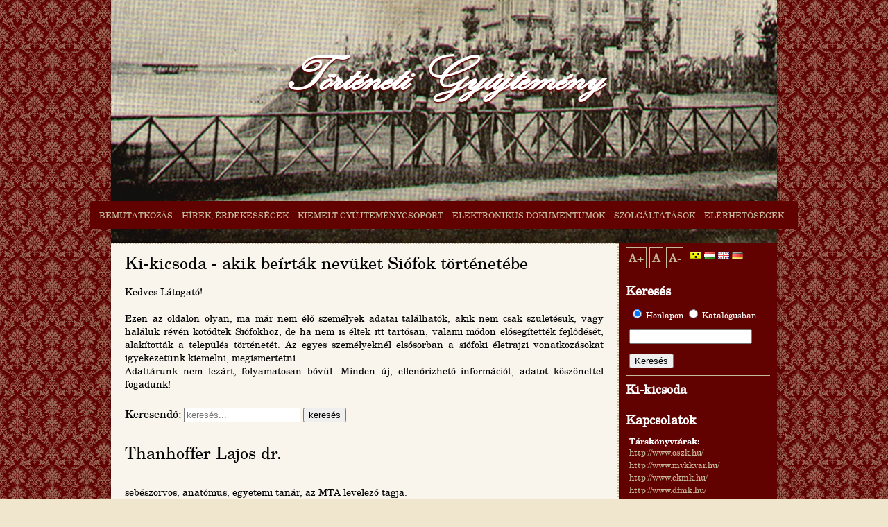

--- FILE ---
content_type: text/html; charset=UTF-8
request_url: http://torteneti.konyvtar-siofok.hu/?p=eletrajzi_bibliografia&id=78
body_size: 5312
content:
<!DOCTYPE html PUBLIC "-//W3C//DTD XHTML 1.0 Transitional//EN" "http://www.w3.org/TR/xhtml1/DTD/xhtml1-transitional.dtd">
<html xmlns="http://www.w3.org/1999/xhtml">
<head>
<meta http-equiv="Content-Type" content="text/html; charset=utf-8" />
<meta name="viewport" content="width=1280, maximum-scale=1.0" />
<meta http-equiv="X-UA-Compatible" content="IE=edge,chrome=1" />

<meta name="keywords" content="Siófok, Történeti Gyűjtemény, Sióüfok Gyűjtemény,Gyűjtemények, Hasznos oldalak, Gyűjtemények, Adatbázisok, Kutatóknak
 ">
<meta name="description" content="Helyismereti gyűjteményünk a könyvtár egyik igen értékes állományrésze, hiszen településünk, lakóhelyünk múltját, de egyben jelenét is hordozza. S hogy a jövőjét mennyiben, az már a mindenkori helytörténész-könyvtárosok felelőssége.">

<!-- opengraph -->
<meta property="og:title" content="Történeti Gyűjtemény" /> 
<meta property="og:type" content="website" />
<meta property="og:image" content="http://torteneti.konyvtar-siofok.hu/img/icon.png" /> 
<meta property="og:description" content="Helyismereti gyűjteményünk a könyvtár egyik igen értékes állományrésze, hiszen településünk, lakóhelyünk múltját, de egyben jelenét is hordozza. S hogy a jövőjét mennyiben, az már a mindenkori helytörténész-könyvtárosok felelőssége." />
<meta property="og:url" content="http://torteneti.konyvtar-siofok.hu/" />
<!-- end opengraph -->


<!--css-->
<link href="css/style.css?1308011050" media="screen" rel="stylesheet" type="text/css" >
<link href="css/facebox.css" media="screen" rel="stylesheet" type="text/css" >

<!--end css-->
<!-- js -->
<script type="text/javascript" src="http://ajax.googleapis.com/ajax/libs/jquery/1.8.2/jquery.min.js"></script>
<!--<script type="text/javascript" src="js/jsfont.js"></script>-->
<script type="text/javascript" src="js/facebox.js"></script>

<script type="text/javascript" src="js/init.js?1306121225"></script>
<!--end js-->
<!--[if lt IE 9]>
<script src="http://html5shiv.googlecode.com/svn/trunk/html5.js"></script>
<![endif]-->
<title>Siófok Könyvtár Helytörténet</title>
<script type="text/javascript">

  var _gaq = _gaq || [];
  _gaq.push(['_setAccount', 'UA-41248368-3']);
  _gaq.push(['_trackPageview']);

  (function() {
    var ga = document.createElement('script'); ga.type = 'text/javascript'; ga.async = true;
    ga.src = ('https:' == document.location.protocol ?  'https://ssl' : 'http://www') + '.google-analytics.com/ga.js';
    var s = document.getElementsByTagName('script')[0]; s.parentNode.insertBefore(ga, s);
  })();

</script>
</head>

<body>
<div class="wrapper">
  <header>
    
    <div id="brtk_logo2">
      <p><span>Történeti Gyűjtemény</span> </p>
      <div class="clearfix"></div>
    </div>
    
    <!--<div id="header_menu_bg">
</div>-->
    <div id="header-img-holder">
      <div id="header-img"> <img src="img/bg_img0.jpg" /> <img src="img/bg_img1.jpg" /> <img src="img/bg_img2.jpg" /> <img src="img/bg_img3.jpg" /> <img src="img/bg_img4.jpg" /> <img src="img/bg_img5.jpg" /> <img src="img/bg_img6.jpg" /> <img src="img/bg_img7.jpg" /> <img src="img/bg_img8.jpg" /> <img src="img/bg_img9.jpg" /> <img src="img/bg_img10.jpg" /> <img src="img/bg_img11.jpg" /> <img src="img/bg_img12.jpg" /> <img src="img/bg_img13.jpg" /> <img src="img/bg_img14.jpg" /> <img src="img/bg_img0.jpg" /> </div>
    </div>
    <!--<div id="lang-holder">
      <div id="langs"> <a href="/akadalymentes.php"><img src="img/high_contrast_48.png"></a> <a href="/?nyelv=hu"><img src="img/lang_hungary.png"></a> <a href="/?nyelv=en"><img src="img/lang_uk.png"></a> <a href="/?nyelv=de"><img src="img/lang_germany.png"></a> </div>
    </div>-->
    <ul id="header-nav">
      <li><a href="?p=bemutatkozas">Bemutatkozás</a></li><li><a href="?p=a-gyujtemenyrol">Hírek, Érdekességek</a><ul class="submenu"><li><a href="?p=hrek">Hírek</a></li><li><a href="?p=evfordulok">Évfordulók Siófok történetében</a></li></ul></li><li><a href="#">Kiemelt gyűjteménycsoport</a><ul class="submenu"><li><a href="?p=siofok-gyujtemeny">Siófok gyűjtemény</a></li><li><a href="?p=hagyatkok">Hagyatékok</a></li><li><a href="?p=hrlapok-folyiratok-periodikk">Hírlapok, folyóiratok, periodikák</a></li><li><a href="?p=mikrofilmtr">Mikrofilmtár</a></li><li><a href="?p=sifoki-mozgkptr-s-audiovizulis-gyjtemny">Siófoki mozgóképtár és audiovizuális gyűjtemény </a></li><li><a href="?p=aprnyomtatvnyok">Aprónyomtatványok</a></li><li><a href="?p=klcsnzhet-balatoni-gyjtemny">Kölcsönözhető Balatoni Gyűjtemény</a></li></ul></li><li><a href="#">Elektronikus Dokumentumok</a><ul class="submenu"><li><a href="?p=knyvtrunk-kiadvnyai">Könyvtárunk kiadványai</a></li><li><a href="?p=sifok-trtnete-bibliogrfia">Siófok története (bibliográfia) </a></li><li><a href="?p=balatoni-archv-sajtadatbzis">Balatoni Archív Sajtóadatbázis</a></li><li><a href="?p=pdf-formtumban-digitalizlt-archv-balatoni-folyiratok">PDF formátumban digitalizált archív balatoni folyóiratok</a></li><li><a href="?p=sifok-hrek-az-nkormnyzat-havi-magazinja">Siófok Hírek: Az Önkormányzat Havi Magazinja</a></li><li><a href="?p=knyvtrunk-ltal-digitalizlt-kiadvnyok">Könyvtárunk által digitalizált kiadványok</a></li><li><a href="?p=helytorteneti_honismereti">Helytörténeti, honismereti vonatkozású könyvek kutatóknak</a></li><li><a href="?p=balatoni-teleplsek-elektronikusan-is-elrhet-folyiratai">Balatoni települések elektronikusan is elérhető folyóiratai </a></li><li><a href="?p=prospektus-a-knyvtrrl">Prospektus a könyvtárról</a></li></ul></li><li><a href="?p=szolgaltatasok">Szolgáltatások</a></li><li><a href="?p=elerhetosegek">Elérhetőségek</a></li>    </ul>
    <div class="clearfix"></div>
  </header>
  <div id="main">
    <article id="content">
     
      
<h1>Ki-kicsoda - akik beírták nevüket Siófok történetébe</h1>

<h3>
<p>Kedves Látogató!<br /><br />
Ezen az oldalon olyan, ma már nem élő személyek adatai találhatók, akik nem csak születésük, vagy haláluk révén kötődtek Siófokhoz, de ha nem is éltek itt tartósan, valami módon elősegítették fejlődését, alakították a település történetét. Az egyes személyeknél elsősorban a siófoki életrajzi vonatkozásokat igyekezetünk kiemelni, megismertetni.<br />
Adattárunk nem lezárt, folyamatosan bővül. Minden új, ellenőrizhető információt, adatot köszönettel fogadunk!</p>


<form method="post" action="">
Keresendő:
<input style="width:160px;" type="text" placeholder="keresés..." name="keres" value="" />
<input type="submit" value="keresés" />
</form><br />
</h3>
<br /><h2>Thanhoffer Lajos dr.</h2><p><p>seb&eacute;szorvos, anat&oacute;mus, egyetemi tan&aacute;r, az MTA levelező tagja.</p>

<p>&nbsp;</p>

<p><img alt="" src="/img/gallery/images/Tanhoffer_Lajos.jpg" style="float:left; height:201px; margin-left:20px; margin-right:20px; width:140px" />(Ny&iacute;rb&aacute;tor, 1843. november 23. &ndash; Budapest, 1909. m&aacute;rcius 22.)</p>

<p>&nbsp;</p>

<p>Orvosdoktori oklevel&eacute;t 1867-ben szerezte. A Pesti &Aacute;llatgy&oacute;gyint&eacute;zet tan&aacute;ra az &eacute;lettani, term&eacute;szet- &eacute;s n&ouml;v&eacute;nytani tansz&eacute;ken 1872-1890 k&ouml;z&ouml;tt. 1883-ban meg&iacute;rta az első magyar nyelvű sz&ouml;vettan k&ouml;nyvet. 1890-t&oacute;l a boncol&aacute;si tansz&eacute;k tan&aacute;ra, ekkor l&eacute;pett ki az &Aacute;llatorvosi Tanint&eacute;zet, illetve az Akad&eacute;mia k&ouml;tel&eacute;k&eacute;ből, ahol műk&ouml;d&eacute;se alatt modern sz&ouml;vettani laborat&oacute;riumot rendezett be. A tan&iacute;t&aacute;sban ő vezette be elősz&ouml;r a mikroszk&oacute;pot, &eacute;s adta elő rendszeresen a sz&ouml;vettant. Az &aacute;llatorvosi sz&ouml;vettan megalap&iacute;t&oacute;j&aacute;nak tekintj&uuml;k.</p>

<p>Dr. Thanhoffer L. nagy szerepet v&aacute;llalt Si&oacute;fok f&uuml;rdő n&eacute;pszerűs&iacute;t&eacute;s&eacute;ben. Si&oacute;fok egyik patin&aacute;s &eacute;p&uuml;lete a Thanhoffer villa, melyet 1897-ben az orvosprofesszor &eacute;p&iacute;tetett. Az &eacute;p&iacute;tkez&eacute;sbe&nbsp; azut&aacute;n kezdett bele az akkoriban egyre jelentősebb fejlőd&eacute;st mutat&oacute; f&uuml;rdőhelyen, hogy 6 &eacute;ven &aacute;t &aacute;lland&oacute; vend&eacute;gk&eacute;nt jelent meg csal&aacute;dj&aacute;val Si&oacute;fokon, s egyre ink&aacute;bb elk&ouml;telezettebb rajong&oacute;j&aacute;v&aacute; v&aacute;lt telep&uuml;l&eacute;s&uuml;nknek &eacute;s a Balatonnak egyar&aacute;nt. Meggyőződ&eacute;se volt, hogy az akkoriban divatos k&uuml;lf&ouml;ldi nyaral&oacute;helyek helyett sokkal ink&aacute;bb Si&oacute;fokot &eacute;rdemes v&aacute;lasztani. Arra &ouml;szt&ouml;n&ouml;zte a korabeli nagypolg&aacute;rs&aacute;got, hogy az &ouml;v&eacute;hez hasonl&oacute; &eacute;p&uuml;letekkel &eacute;kes&iacute;ts&eacute;k a Balaton-partot. Az &eacute;p&uuml;let Horthy villak&eacute;nt is ismert, hiszen 1919. augusztus&aacute;t&oacute;l-november&eacute;ig Horthy Mikl&oacute;s korm&aacute;nyz&oacute; főhadisz&aacute;ll&aacute;sa volt.</p>
</p><p style="margin-left:auto; margin-right:auto;"><a href="/?p=eletrajzi_bibliografia">vissza a kereséshez</a></p><div class="hr"><hr></div><script type="text/javascript">
$('p').addClass('sima');
</script>

    </article>
    <aside>
      <div class="box">
      <div id="font-resize-holder">
      <a class="jfontsize-button increaseFont" id="jfontsize-p2" href="#">A+</a>
      <a class="jfontsize-button resetFont" id="jfontsize-d2" href="#">A</a>
      <a class="jfontsize-button decreaseFont" id="jfontsize-m2" href="#">A-</a>
     
      </div>
        <div id="langs"> <a href="/akadalymentes.php"><img src="img/akadalymentes.png"></a> <a href="/?nyelv=hu"><img src="img/lang_hungary.png"></a> <a href="/?nyelv=en"><img src="img/lang_uk.png"></a> <a href="/?nyelv=de"><img src="img/lang_germany.png"></a> </div>
          <div class="clearfix"></div>
      </div>
      <div class="box">
        <h2>Keresés</h2>
        <form id="form1" name="form1" method="post" action="/?p=keres">
          <p>
            <label>
              <input type="radio" name="katalogus" value="radio_0"  id="katalogus_0"  checked="checked">
              Honlapon</label>
            <label>
              <input type="radio" name="katalogus" value="radio_1" id="katalogus_1">
              Katalógusban</label>
            <br /><br />
            <input id="keres_input" name="keres" type="text"><br /><br />
            <input type="submit" value="Keresés">
          </p>
        </form>
      </div>
      <div class="box">
        <h2><a style="line-height:100%; color:#FFF !important;" href="?p=eletrajzi_bibliografia">Ki-kicsoda</a></h2>
      </div>
      
      
      <div class="box">
        <h2>Kapcsolatok</h2>
        <!-- kapcsolatok box-->
      <p><strong>T&aacute;rsk&ouml;nyvt&aacute;rak:</strong><br />
<a href="http://www.oszk.hu/" target="_blank" title="Országos Széchenyi Könyvtár">http://www.oszk.hu/</a><br />
<a href="http://www.mvkkvar.hu/" target="_blank" title="Megyei és Városi Könyvtár Kaposvár">http://www.mvkkvar.hu/</a><br />
<a href="http://www.ekmk.hu/" target="_blank" title="Eötvös Károly Megyei Könyvtár">http://www.ekmk.hu/</a><br />
<a href="http://www.dfmk.hu/" target="_blank" title="Deák Ferenc Megyei Könyvtár">http://www.dfmk.hu/</a><br />
<a href="http://www.pkkk.hu/" target="_blank" title="Pannónia Kulturális Központ és Könyvtár">http://www.pkkk.hu/</a><br />
<a href="http://www.bbkvtar.hu/" target="_blank" title="Lukács Károly Városi Könyvtár">http://www.bbkvtar.hu/</a><br />
<a href="http://www.bfured-konyvtar.hu/" target="_blank" title="Városi Könyvtár Balatonfüred">http://www.bfured-konyvtar.hu/</a><br />
<a href="http://www.historia-bfured.hu/" target="_blank" title="Városi Helytörténeti Gyűjtemény Balatonfüred">http://www.historia-bfured.hu/</a><br />
<a href="http://fonyodkonyvtar.info/" target="_blank" title="Fonyódi Kulturális Intézmények">http://fonyodkonyvtar.info/</a><br />
<a href="http://www.fgyvk.hu/" target="_blank" title="Fejér György Városi Köynvtár">http://www.fgyvk.hu/</a><br />
<a href="http://www.vktapolca.hu/" target="_blank" title="Wass Albert Könytár és Múzeum Tapolca">http://www.vktapolca.hu/</a><br />
<a href="http://www.javk.hu/" target="_blank" title="József Attila Városi Könyvtár">http://www.javk.hu/</a><br />
<br />
<strong>Lev&eacute;lt&aacute;rak:</strong><br />
<a href="http://archivportal.hu/" target="_blank" title="Magyar Levéltári Portál">http://archivportal.hu/</a><br />
<a href="http://mnl.gov.hu/" target="_blank" title="Magyar Országos Levéltár">http://mnl.gov.hu/</a><br />
<a href="http://smarchive.net63.net/" target="_blank" title="Magyar Nemzeti Levéltár">http://smarchive.net63.net/</a><br />
<a href="http://www.veml.hu/leveltar/" target="_blank" title="Magyar Nemzeti Levéltár Veszprém Megyei Levéltára">http://www.veml.hu/leveltar/</a><br />
<br />
<strong>M&uacute;zeumok:</strong><br />
<a href="http://www.balatonimuzeum.hu/" target="_blank" title="Balatoni Múzeum">http://www.balatonimuzeum.hu/</a><br />
<a href="http://www.mkvm.hu/" target="_blank" title="Magyar Kereskedelmi és Vendéglátóipari Múzeum">http://www.mkvm.hu/</a><br />
<a href="http://tihany.osb.hu/" target="_blank" title="Tihanyi Bencés Apátság">http://tihany.osb.hu/</a><br />
<a href="http://www.unitas.hu/" target="_blank" title="Unitas">http://www.unitas.hu/</a><br />
<a href="http://muzeum.arcanum.hu/" target="_blank" title="Múzeumi Adatbázisok">http://muzeum.arcanum.hu/</a><br />
&nbsp;</p>
      </div>
      <div class="box">
        <h2><a style="line-height:100%; color:#FFF !important;" href="?p=tmogatk-ajndkozk">Támogatók, ajándékozók</a></h2>
      </div>
      <div class="box links">
      
        <h2><a style="line-height:100%; color:#FFF !important;" href="?p=hasznos-oldalak-gyjtemnyek-adatbzisok-kutatknak">Hasznos oldalak, gyűjtemények, adatbázisok kutatóknak</a></h2>
     
      </div>
      <div class="box">
        <h2><a href="?p=uzenofal" style="line-height:100%; color:#FFF !important;">Üzenőfal</a></h2>
      <p>Csizmadia Tünde írta:<br />Kedves érdeklődők, várjuk érdekességeiket a várossal, a
Balatonnal kapcsolatban. </p>        
      </div>
      <div class="box">
		<h2><a href="?p=archivum" style="line-height:100%; color:#FFF !important;">Archívum</a></h2>
      </div>
      <div class="box">
        <h2>Statisztika</h2>
        <p>
                  </p>
      </div>
    </aside>
    <div class="clearfix"></div>
  </div>
  <div class="clearfix"></div>
  <footer>
  <div style="background: #fff; padding-bottom:5px; padding-top:5px;">
<img src="img/footer_logo.jpg" width="250" height="66" style="margin: 0px 5px 5px; float: left;">
  <p style="font-size:12px; padding-top:15px;  float: left; width:440px;">Honlapunk a TÁMOP-3.2.4.A-11/1-2012-0057 számú pályázat támogatásával jött létre. A projekt az Európai Unió támogatásával, az Európai Szociális Alap (ESZA) társfinanszírozásával valósul meg.</p>
  <a href="http://konyvtar-siofok.hu/doc/osszegzes.pdf"><img src="img/uszt.jpg" width="250" height="79" style="margin: 5px;"></a>
  <div class="clearfix"></div>
 
  
  </div>
    <div class="wrapper">
      <ul id="footer-nav">
                <div class="clearfix"></div>
      </ul>
    </div>
  </footer>
</div>
</body>
</html>

--- FILE ---
content_type: text/css
request_url: http://torteneti.konyvtar-siofok.hu/css/style.css?1308011050
body_size: 3039
content:
/* CSS Document */
/*clear*/
/* Eric Meyer's Reset CSS v2.0 - http://cssreset.com */
html, body, div, span, applet, object, iframe, h1, h2, h3, h4, h5, h6, p, blockquote, pre, a, abbr, acronym, address, big, cite, code, del, dfn, em, img, ins, kbd, q, s, samp, small, strike, strong, sub, sup, tt, var, b, u, i, center, dl, dt, dd, ol, ul, li, fieldset, form, label, legend, table, caption, tbody, tfoot, thead, tr, th, td, article, aside, canvas, details, embed, figure, figcaption, footer, header, hgroup, menu, nav, output, ruby, section, summary, time, mark, audio, video {
	border: 0;
	font-size: 100%;
	font: inherit;
	vertical-align: baseline;
	margin: 0;
	padding: 0
}
article, aside, details, figcaption, figure, footer, header, hgroup, menu, nav, section {
	display: block
}
body {
	line-height: 1
}
ol, ul {
	list-style: none
}
blockquote, q {
	quotes: none
}
blockquote:before, blockquote:after, q:before, q:after {
	content: none
}
table {
	border-collapse: collapse;
	border-spacing: 0
}
/*clearfix*/

.clearfix:after {
	content: ".";
	display: block;
	clear: both;
	visibility: hidden;
	line-height: 0;
	height: 0;
}
.clearfix {
	display: inline-block;
}
html[xmlns] .clearfix {
	display: block;
}
* html .clearfix {
	height: 1%;
}
/*MAIN*/
@font-face {
    font-family: 'texgyrescholaregular';
    src: url('texgyreschola-regular-webfont.eot');
    src: url('../fnt/texgyreschola-regular-webfont.eot?#iefix') format('embedded-opentype'),
         url('../fnt/texgyreschola-regular-webfont.woff') format('woff'),
         url('../fnt/texgyreschola-regular-webfont.ttf') format('truetype'),
         url('../fnt/texgyreschola-regular-webfont.svg#texgyrescholaregular') format('svg');
    font-weight: normal;
    font-style: normal;

}




@font-face {
    font-family: 'texgyrescholabold';
    src: url('../fnt/texgyreschola-bold-webfont.eot');
    src: url('../fnt/texgyreschola-bold-webfont.eot?#iefix') format('embedded-opentype'),
         url('../fnt/texgyreschola-bold-webfont.woff') format('woff'),
         url('../fnt/texgyreschola-bold-webfont.ttf') format('truetype'),
         url('../fnt/texgyreschola-bold-webfont.svg#texgyrescholabold') format('svg');
    font-weight: normal;
    font-style: normal;

}




@font-face {
    font-family: 'texgyrescholabold_italic';
    src: url('../fnt/texgyreschola-bolditalic-webfont.eot');
    src: url('../fnt/texgyreschola-bolditalic-webfont.eot?#iefix') format('embedded-opentype'),
         url('../fnt/texgyreschola-bolditalic-webfont.woff') format('woff'),
         url('../fnt/texgyreschola-bolditalic-webfont.ttf') format('truetype'),
         url('../fnt/texgyreschola-bolditalic-webfont.svg#texgyrescholabold_italic') format('svg');
    font-weight: normal;
    font-style: normal;

}




@font-face {
    font-family: 'texgyrescholaitalic';
    src: url('../fnt/texgyreschola-italic-webfont.eot');
    src: url('../fnt/texgyreschola-italic-webfont.eot?#iefix') format('embedded-opentype'),
         url('../fnt/texgyreschola-italic-webfont.woff') format('woff'),
         url('../fnt/texgyreschola-italic-webfont.ttf') format('truetype'),
         url('../fnt/texgyreschola-italic-webfont.svg#texgyrescholaitalic') format('svg');
    font-weight: normal;
    font-style: normal;

}
@font-face {
    font-family: 'royal_initialenregular';
    src:  url('../fnt/royalinitialen-webfont.eot');
    src:  url('../fnt/royalinitialen-webfont.eot?#iefix') format('embedded-opentype'),
          url('../fnt/royalinitialen-webfont.woff') format('woff'),
          url('../fnt/royalinitialen-webfont.ttf') format('truetype'),
          url('../fnt/royalinitialen-webfont.svg#royal_initialenregular') format('svg');
    font-weight: normal;
    font-style: normal;

}
@font-face {
    font-family: 'hetscriptregular';
    src: url('../fnt/hetscript-webfont.eot');
    src: url('../fnt/hetscript-webfont.eot?#iefix') format('embedded-opentype'),
         url('../fnt/hetscript-webfont.woff') format('woff'),
         url('../fnt/hetscript-webfont.ttf') format('truetype'),
         url('../fnt/hetscript-webfont.svg#hetscriptregular') format('svg');
    font-weight: normal;
    font-style: normal;

}
@font-face {
    font-family: 'kunstlerscript';
    src: url('../fnt/kunstlerscript-webfont.eot');
    src: url('../fnt/kunstlerscript-webfont.eot?#iefix') format('embedded-opentype'),
         url('../fnt/kunstlerscript-webfont.woff') format('woff'),
         url('../fnt/kunstlerscript-webfont.ttf') format('truetype'),
         url('../fnt/kunstlerscript-webfont.svg#hetscriptregular') format('svg');
    font-weight: normal;
    font-style: normal;

}

em {
	font-family:texgyrescholaitalic;
	font-style: italic;
}
strong {
	font-family: texgyrescholabold;
	font-weight: bold;
}
strong em, em strong{
	font-family:texgyrescholabold_italic;
	
}
body {
	font-family: texgyrescholaregular;
	font-size: 100%/1.4;
	background: url(../img/flock.jpg?130719)  #f0e6cd;
	margin: 0;
	padding: 0;
	color: #000;
}
.wrapper {
	width: 960px;
	margin: 0 auto;
	background:#f9f5ed;
	-webkit-box-shadow:  0px 2px 5px 2px rgba(16, 16, 16, 0.2);
    box-shadow:  0px 2px 5px 2px rgba(16, 16, 16, 0.2);
}

/*ASIDE*/

aside {
	float: left;
width: 208px;
padding-bottom: 10px;
background: #610200;
padding-left: 10px;
padding-right: 10px;
color: #FFF;
}
aside a, a:hover{
	color:#c5ba9b !important;
}
aside p{
	padding:5px;
	
   
}


/* HEADER */
header{
	position:relative;	
}

#brtk_logo{
	position:absolute;
	top:25px;
	z-index: 50;
	width:100%;
}
#brtk_logo p{
	font-family: 'texgyrescholabold';
	color:#FFF;
	text-align:center;
	font-size:42px;
	 text-shadow: 0px 2px 2px #610200;	
	 filter: dropshadow(color=#610200, offx=2, offy=2);
	
}
#brtk_logo p span{
	float:left;
	
	display:block;
}
#brtk_logo p span:first-child{
	text-shadow: 0px 2px 2px #610200;	
	 filter: dropshadow(color=#610200, offx=2, offy=2);
	padding-left:167px;
	padding-right:20px;
}
/*#brtk_logo p span:first-letter{
	/*font-family: 'royal_initialenregular' !important;*/
	/*font-size:62px !important;*/
/*}*/

#brtk_logo2{
	position:absolute;
	top:75px;
	z-index: 50;
	width:100%;
}
#brtk_logo2 p{
	/*font-family: 'texgyrescholabold';*/
	/*font-family: 'hetscriptregular' !important;*/
	font-family: 'kunstlerscript' !important;
	color:#FFF;
	text-align:center;
	font-weight:bold;
	font-size:72px;
	 text-shadow: 0px 2px 2px #610200;	
	 filter: dropshadow(color=#610200, offx=2, offy=2);
	
}
/*#brtk_logo2 p span{
	float:left;
	
	display:block;
}
#brtk_logo2 p span:first-child{
	 
	padding-left:240px;
	padding-right:20px;
}
#brtk_logo2 p span:first-letter{
	
	 font-family: 'hetscriptregular' !important;
	 font-weight:bold;
	/*font-family: 'royal_initialenregular' !important;
	font-size:72px !important;*/
/*}*/


#header_menu_bg{
	position:absolute;
	width:1030px;
	height:69px;
	background:url(../img/menu_bg.png) no-repeat top;
	left:-35px;
	top:269px;
	
}
#header-img{
	position:relative;
}
#header-img-holder {
	width: 100%;
	height: 350px;
	background: #000;
	overflow:hidden;
}
#header-img{
	width:2880px;
	
}
#header-img img{
	position:absolute;
	top:0;
	left:0;
}
#header-nav{
	position:absolute;
	width:1020px;;
	top: 290px;
	height:27px;
		background:#610200;
	left:-30px;
	padding-top:13px;
	/*padding-left:35px;
	padding-right:35px;*/
	font-size:14px;
	z-index:100;
	-moz-border-radius: 3px;
border-radius: 3px;
	
}
#header-nav li {
	float: left;
	padding:0 0 0 13px !important;
	
	/*padding-left:6px;
	padding-right:6px;*/
}

#header-nav li a {
	/*font-family: texgyrescholabold;*/
	text-decoration: none;
	text-transform: uppercase;
	color:#c5ba9b;
	line-height:100%;
	padding-bottom: 13px;
	font-size:12px;
}
#header-nav li .active, #header-nav li a:hover{
	color:#FFF !important;	
}

#header-nav li .submenu{
position: absolute;
top: 40px;
margin-left:-10px;
border-top:2px solid #f9f5ed;

-moz-border-radius: 3px;
border-radius: 3px;
background: #610200;
padding: 5px 5px 5px 5px;
display: none;
z-index: 99;
}
.submenu li {
	float:none !important;
	padding:2px;	
}
/* CONTENT */

#content {
	position:relative;
	padding:15px 20px 20px 20px;
	/*margin-right:10px;*/
	width: 690px;
	border-top:#c5ba9b 2px dotted;
	border-right:#c5ba9b 2px dotted;
	float:left;
	min-height: 720px;

}
#content h1{
	font-size:24px;
	padding-bottom:20px;	
	max-width: 620px;
}
#content h2{
	font-size:24px;
	padding-bottom:10px;	
}
#content h5{
	font-size:14px;
	padding-bottom:25px;
	line-height:140%;
	text-align:justify;
}
#content p{
	font-size:14px;
	padding-bottom:25px;
	line-height:140%;
	text-align:justify;
}
#content a{
	font-weight:bold;
	
}
#content ul{
	font-size:14px;
}
/*.ini{
padding-top: 10px;
margin-bottom: 7px;
font-family: 'royal_initialenregular';
font-size: 48px;
float: left;
}*/


#content p:first-letter{
	font-family:"Times New Roman", Times, serif;
	padding-top: 3px;
	font-size: 48px;
	float: left;
	/*font-weight:normal;*/
	text-shadow: 0px 2px 2px #610200;	
	filter: dropshadow(color=#610200, offx=2, offy=2);

}

#content p.sima:first-letter{
	font-family: texgyrescholaregular;
	font-size:inherit;
	padding-bottom:25px;
	line-height:140%;
	text-align:justify;
	
	float:none;
	margin:0;
	padding:0;
	/*font-weight:normal;*/
	text-shadow:none;
	filter: dropshadow(color=#610200, offx=0, offy=0);
}
#content p.sima:first-letter strong{
	font-weight:bold;
}
#foot-img p:first-letter{
	font-family: texgyrescholaregular !important;
	font-size:12px;
	text-shadow:none;
	padding:0;
filter:none;
}
ul li{
	padding:5px;
}
ul li ul li{
	padding-left:20px;
}
a{
	color:#610200;	
text-decoration:none;
line-height: 150%;	
}
a:hover{
	color:#000;
	text-decoration:underline;
	
}
/* BOX */
.box{
	padding-top:10px;
	padding-bottom:5px;
	border-bottom:1px solid #c5ba9b;	
}
.box h2{
	font-size:18px;
	font-weight:bold;
	padding-bottom:10px;

}
.box p{
	font-size:12px;
	line-height:120%;	
}


/* FOOTER */
#footer-nav{
	position:relative;
	width:100%;
	/*min-height:200px;*/
	background:#610200;

	padding-top:13px;
	font-size:14px;
	
}
#footer-nav li {
	float: left;
	max-width:200px;
	padding-left:6px;
	padding-right:6px;
}
#footer-nav li a {
	font-family: texgyrescholabold;
	text-decoration: none;
	text-transform: uppercase;
	color:#c5ba9b;
}
#footer-nav li .submenu li a {
	font-family: texgyrescholaregular;
	text-decoration: none;
	text-transform: uppercase;
	font-size:12px;
	color:#c5ba9b;
}
#footer-nav li .active, #footer-nav li a:hover{
	color:#FFF !important;	
}

#lang-holder{
	position:relative;	
}
#langs{
	/*position: absolute;
right: 20px;
top: -100px;
z-index: 50;*/
}
.keretezo span{

	margin-bottom:5px;	
}
.keretezo span a{
	padding-bottom:5px;
	border-bottom:#610200 solid 1px;	
}
.keretezo .ini{
	display:none;	
}
.links a{
	position:relative;
		
}
.links a img{

		-webkit-border-radius: 3px;
-moz-border-radius: 3px;
border-radius: 3px;

}
.links a span{
position:relative;
width: 150px;
padding-left:5px;
top: -20px;
}

/*font resize*/
.jfontsize-button {
	font-size:16px;
	font-weight:bold;
    padding: 3px;
    border: solid 1px #c5ba9b;
}
 
.jfontsize-button:hover {
    text-decoration: none;
    background: #610200;
    color: #fff;
    border: solid 1px #c5ba9b;
}
 
.jfontsize-disabled, .jfontsize-disabled:hover {
    color: #aaa;
    border: solid 1px #eee;
    background: #eee;
}

#font-resize-holder{
	float:left;
	padding-right:10px;
	padding-bottom:10px;
	
}

.click-hide{
	line-height:120%;	
}

.float-right{
	float:right;	
}
#gallery-holder img{
	padding-right:5px;
	padding-bottom:5px;
	
}
.main-blocks{
	padding-bottom:10px;
	margin-bottom:10px;
	border-bottom: 1px solid #c5ba9b;
	
}
.main-blocks h2{
	padding-bottom:25px !important;	
}

.book{
	padding-right:12px;
	float:left;
	padding-bottom:10px;
}
.book:last-child{
	padding-right:0;	
}
.book-holder{
	height:230px;	
}

div.hr {
  height: 15px;
  background: url(/img/elvalaszto_minta_02.png) no-repeat scroll center;
  padding: 10px 0px 10px 0px;
}
div.hr hr {
  display: none;
}


blockquote {
    padding: 0px 0px 0px 0px;
    color : #000;
}
blockquote p {
    margin: 0;
    padding-top: 10px;
	padding-left: 20px;
}

.border{
	border:1px solid #610200;		
}

.red{
	color:#610200 !important;
	
}

#idezet-block {
	background-color:#610200;
	padding:15px;
	color:#FFF;
	padding-bottom:30px;
	margin: -22px;
	margin-bottom:30px;
}
#idezet-block #idezet {
	font-size: 1em;
	font-style:italic;
}

#idezet-block #nev {
	font-size:1em;
	font-style:italic;
	float:right;
}



--- FILE ---
content_type: application/javascript
request_url: http://torteneti.konyvtar-siofok.hu/js/init.js?1306121225
body_size: 1138
content:
// JavaScript Document
$(document).ready(function(){
	$('a[rel*=facebox]').facebox();
	
	$('#form1').submit(function() {

	if(!$('input:radio[name=katalogus]')[0].checked){
			var katVal = $("#keres_input").val();
			console.log(katVal)
			
			if(katVal != ""){
				var url = "http://corvina.e-corvina.hu:8080/WebPac.brtkdb/CorvinaWeb?pagesize=10&DATEstart=&DATEend=&LOCA=&LANG=&TYPE=&text0="+katVal+"&index0=TITL&textlogic0=and&text1=&index1=TITL&textlogic1=and&text2=&index2=SUBJ&action=find&button=Keres&whichform=advancedsearchpage&currentpage=advancedsearchpage";
				url = url.split('&').join('_');
				//console.log(url)
				$("#form1").attr("action", "?p=keres_corvina&url="+url);
				//window.open("?p=keres_corvina&url="+url, "_self");
				return true;
				
			}else{
				$("#form1").attr("action", "/?p=keres_corvina");
				//window.open("?p=keres_corvina", "_self");
				return true;
			}
		}else{
			return true;
		}
		
	});
	
	/*$("#content").children("p").each(function() {
		//var curTxt = $(this).text();
		$(this).prepend("<span class='ini'>"+$(this).text().substr(0,1).toUpperCase()+"</span>");
        
    });*/
	
	//$('#content').children('p').jfontsize();
	
	var originalFontSizeP = $('#content p').css('font-size');
	var originalFontSizeH1 = $('#content h1').css('font-size');
	console.log("originalFontSizeP "+originalFontSizeP);
	$(".resetFont").click(function(){
	 $('#content p').css('font-size', originalFontSizeP);
	 return false;
	  });
	  // Increase Font Size
	  $(".increaseFont").click(function(){
		var currentFontSize =$('#content p').css('font-size');
		var currentFontSizeNum = parseFloat(currentFontSize, 10);
		var newFontSize = currentFontSizeNum*1.1;
		$('#content p').css('font-size', newFontSize);
		return false;
	  });
	  // Decrease Font Size
	  $(".decreaseFont").click(function(){
		var currentFontSize =$('#content p').css('font-size');
		var currentFontSizeNum = parseFloat(currentFontSize, 10);
		var newFontSize = currentFontSizeNum*0.9;
		$('#content p').css('font-size', newFontSize);
		return false;
	  });

	
	/*image rotator*/
	var nHimgs = $("#header-img").children("img").length;
	var nZindexCntr = 0;
	$("#header-img").children("img").each(function() {
         $(this).css("z-index" ,(nHimgs*2)-(nZindexCntr*2));
		 nZindexCntr++
    });
	
	var nCurHimgs = 1;
	setInterval(moveItem, 5000);
	function moveItem() {
		
		if(nCurHimgs > nHimgs-1){
			nCurHimgs = 1;
			$("#header-img").children("img").each(function() {
            	$(this).css("opacity" ,1);
        	});
		}
    	$("#header-img").children("img:nth-child("+nCurHimgs+")").animate({opacity:0},1000);
		nCurHimgs++
	}
	$("#header-nav").children("li").each(function() {
		
		$(this).live("mouseenter", function(){
			$(this).children(".submenu").stop().show();
		});
		$(this).live("mouseleave", function(){
			$(this).children(".submenu").stop().hide();
		});
		
        
    });
	$(".click-hide").hide();
	$(".click-show").click(function(){
		$(".click-hide").toggle(300);
		return false;	
	})
	
});